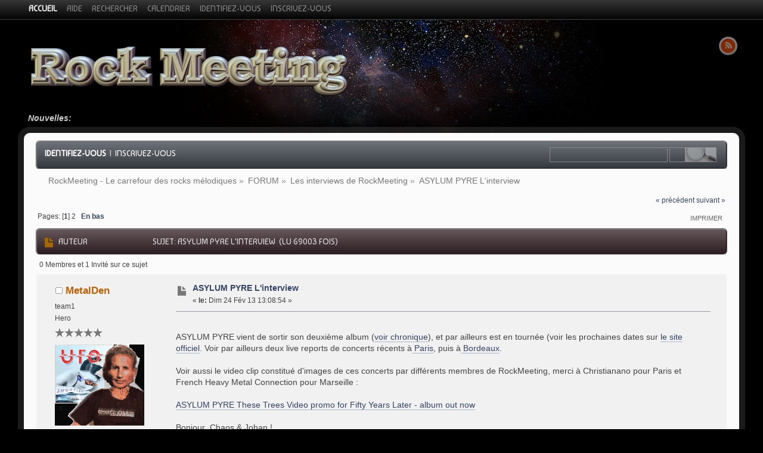

--- FILE ---
content_type: text/html; charset=UTF-8
request_url: https://rockmeeting.com/forum2015/index.php?PHPSESSID=7ab10r92gpduttamepi00gpsu2&topic=5106.msg61465
body_size: 15901
content:
<!DOCTYPE html>
<html>
<head>
	<link href="https://fonts.googleapis.com/css?family=Baumans" rel="stylesheet" type="text/css">
	<link rel="stylesheet" type="text/css" href="https://rockmeeting.com/forum2015/Themes/alphacentauri20rev5/css/index.css?fin20" />
	
	<script type="text/javascript" src="https://rockmeeting.com/forum2015/Themes/default/scripts/script.js?fin20"></script>
	<script type="text/javascript" src="https://rockmeeting.com/forum2015/Themes/alphacentauri20rev5/scripts/theme.js?fin20"></script>
	<script type="text/javascript"><!-- // --><![CDATA[
		var alpha_themeId = "10";
		var smf_theme_url = "https://rockmeeting.com/forum2015/Themes/alphacentauri20rev5";
		var smf_default_theme_url = "https://rockmeeting.com/forum2015/Themes/default";
		var smf_images_url = "https://rockmeeting.com/forum2015/Themes/alphacentauri20rev5/images";
		var smf_scripturl = "https://rockmeeting.com/forum2015/index.php?PHPSESSID=7ab10r92gpduttamepi00gpsu2&amp;";
		var smf_iso_case_folding = false;
		var smf_charset = "UTF-8";
		var ajax_notification_text = "Chargement...";
		var ajax_notification_cancel_text = "Annuler";
	// ]]></script>
	<meta name="viewport" content="width=device-width, initial-scale=1, maximum-scale=1" />
	<link rel="apple-touch-icon" sizes="72x72" href="touch-icon-ipad.png" />
	<link rel="apple-touch-icon" sizes="114x114" href="touch-icon-iphone4.png" />
	<link rel="apple-touch-startup-image" href="startup.png" />
	<meta name="apple-mobile-web-app-capable" content="yes" />
	<meta name="apple-mobile-web-app-status-bar-style" content="black" />	
	<meta http-equiv="Content-Type" content="text/html; charset=UTF-8" />
	<meta name="description" content="ASYLUM PYRE L'interview" />
	<title>ASYLUM PYRE L'interview</title><meta name="robots" content="noindex" /><link rel="canonical" href="https://rockmeeting.com/forum2015/index.php?topic=5106.0" />
	<link rel="help" href="https://rockmeeting.com/forum2015/index.php?PHPSESSID=7ab10r92gpduttamepi00gpsu2&amp;action=help" />
	<link rel="search" href="https://rockmeeting.com/forum2015/index.php?PHPSESSID=7ab10r92gpduttamepi00gpsu2&amp;action=search" />
	<link rel="contents" href="https://rockmeeting.com/forum2015/index.php?PHPSESSID=7ab10r92gpduttamepi00gpsu2&amp;" /><link rel="alternate" type="application/rss+xml" title="RockMeeting - Le carrefour des rocks mélodiques - Flux RSS" href="https://rockmeeting.com/forum2015/index.php?PHPSESSID=7ab10r92gpduttamepi00gpsu2&amp;type=rss;action=.xml" />
	
	<link rel="prev" href="https://rockmeeting.com/forum2015/index.php?PHPSESSID=7ab10r92gpduttamepi00gpsu2&amp;topic=5106.0;prev_next=prev" />
	<link rel="next" href="https://rockmeeting.com/forum2015/index.php?PHPSESSID=7ab10r92gpduttamepi00gpsu2&amp;topic=5106.0;prev_next=next" />
	<link rel="index" href="https://rockmeeting.com/forum2015/index.php?PHPSESSID=7ab10r92gpduttamepi00gpsu2&amp;board=12.0" />
	<script type="text/javascript"><!-- // --><![CDATA[
		var _ohWidth = 480;
		var _ohHeight = 270;
	// ]]></script>
	<script type="text/javascript">!window.jQuery && document.write(unescape('%3Cscript src="//code.jquery.com/jquery-1.9.1.min.js"%3E%3C/script%3E'))</script>
	<script type="text/javascript" src="https://rockmeeting.com/forum2015/Themes/default/scripts/ohyoutube.min.js"></script>
	<link rel="stylesheet" type="text/css" href="https://rockmeeting.com/forum2015/Themes/default/css/oharaEmbed.css" />
</head>
<body>
	<div id="themeframe">
		<div id="topframe">
			<div class="forumwidth">
	<div id="menuHolder">
		<div id="main_menu">
			<ul class="dropmenu" id="menu_nav">
				<li id="button_home" class="first topactive ">
					<a  id="but_home" class="active firstlevel" title="Accueil" href="https://rockmeeting.com/forum2015/index.php?PHPSESSID=7ab10r92gpduttamepi00gpsu2&amp;">
						<span class="last firstlevel">Accueil</span>
					</a>
				</li>
				<li id="button_help" class="first">
					<a  id="but_help" class="firstlevel" title="Aide" href="https://rockmeeting.com/forum2015/index.php?PHPSESSID=7ab10r92gpduttamepi00gpsu2&amp;action=help">
						<span class="firstlevel">Aide</span>
					</a>
				</li>
				<li id="button_search" class="first">
					<a  id="but_search" class="firstlevel" title="Rechercher" href="https://rockmeeting.com/forum2015/index.php?PHPSESSID=7ab10r92gpduttamepi00gpsu2&amp;action=search">
						<span class="firstlevel">Rechercher</span>
					</a>
				</li>
				<li id="button_calendar" class="first">
					<a  id="but_calendar" class="firstlevel" title="Calendrier" href="https://rockmeeting.com/forum2015/index.php?PHPSESSID=7ab10r92gpduttamepi00gpsu2&amp;action=calendar">
						<span class="firstlevel">Calendrier</span>
					</a>
				</li>
				<li id="button_login" class="first">
					<a  id="but_login" class="firstlevel" title="Identifiez-vous" href="https://rockmeeting.com/forum2015/index.php?PHPSESSID=7ab10r92gpduttamepi00gpsu2&amp;action=login">
						<span class="firstlevel">Identifiez-vous</span>
					</a>
				</li>
				<li id="button_register" class="first">
					<a  id="but_register" class="firstlevel" title="Inscrivez-vous" href="https://rockmeeting.com/forum2015/index.php?PHPSESSID=7ab10r92gpduttamepi00gpsu2&amp;action=register">
						<span class="last firstlevel">Inscrivez-vous</span>
					</a>
				</li>
			</ul>
		</div>
	</div>
			</div>
		</div>
		<div id="top_content" class="forumwidth">
			
				<div id="full_titlebox">
					<div id="socialbox" class="floatright">
						<a id="rs" href="https://rockmeeting.com/forum2015/index.php?PHPSESSID=7ab10r92gpduttamepi00gpsu2&amp;action=.xml;type=rss" title="https://rockmeeting.com/forum2015/index.php?PHPSESSID=7ab10r92gpduttamepi00gpsu2&amp;action=.xml;type=rss"> </a>		</div>
					<h1 id="maintitle" class="floatleft">
						<a href="https://rockmeeting.com/forum2015/index.php?PHPSESSID=7ab10r92gpduttamepi00gpsu2&amp;"><img src="https://rockmeeting.com/forum2015/Themes/alphacentauri20rev5/images/theme/logo_light.png" alt="RockMeeting - Le carrefour des rocks mélodiques" /></a>
					</h1>
				</div>
			<p id="full_newsbox"><strong>Nouvelles: </strong></p>
		</div>
		<div id="full_content" class="forumwidth"><div class="titlebg" style="overflow: hidden; ">
					<form id="search_form" action="https://rockmeeting.com/forum2015/index.php?PHPSESSID=7ab10r92gpduttamepi00gpsu2&amp;action=search2" method="post" accept-charset="UTF-8" class="floatright">
						<input type="text" id="search" value="" class="input_text" />
						<input type="submit" id="submit" value=" " class="button_submit" />
						<input type="hidden" id="advanced" value="0" />
						<input type="hidden" id="topic" value="5106" />
					</form>
							<a href="https://rockmeeting.com/forum2015/index.php?PHPSESSID=7ab10r92gpduttamepi00gpsu2&amp;action=login"><strong>Identifiez-vous</strong></a>
							&nbsp;|&nbsp; <a href="https://rockmeeting.com/forum2015/index.php?PHPSESSID=7ab10r92gpduttamepi00gpsu2&amp;action=register">Inscrivez-vous</a>
						</ul>
					</div>
				<div id="full_linktreebox">
	<div class="navigate_section">
		<ul>
			<li>
				<a href="https://rockmeeting.com/forum2015/index.php?PHPSESSID=7ab10r92gpduttamepi00gpsu2&amp;"><span>RockMeeting - Le carrefour des rocks mélodiques</span></a> &#187;
			</li>
			<li>
				<a href="https://rockmeeting.com/forum2015/index.php?PHPSESSID=7ab10r92gpduttamepi00gpsu2&amp;#c1"><span>FORUM</span></a> &#187;
			</li>
			<li>
				<a href="https://rockmeeting.com/forum2015/index.php?PHPSESSID=7ab10r92gpduttamepi00gpsu2&amp;board=12.0"><span>Les interviews de RockMeeting</span></a> &#187;
			</li>
			<li class="last">
				<a href="https://rockmeeting.com/forum2015/index.php?PHPSESSID=7ab10r92gpduttamepi00gpsu2&amp;topic=5106.0"><span>ASYLUM PYRE L'interview</span></a>
			</li>
		</ul>
	</div></div>
			<a id="top"></a>
			<a id="msg60619"></a>
			<div class="pagesection">
				<div class="nextlinks"><a href="https://rockmeeting.com/forum2015/index.php?PHPSESSID=7ab10r92gpduttamepi00gpsu2&amp;topic=5106.0;prev_next=prev#new">&laquo; précédent</a> <a href="https://rockmeeting.com/forum2015/index.php?PHPSESSID=7ab10r92gpduttamepi00gpsu2&amp;topic=5106.0;prev_next=next#new">suivant &raquo;</a></div>
		<div class="buttonlist floatright">
			<ul>
				<li><a class="button_strip_print" href="https://rockmeeting.com/forum2015/index.php?PHPSESSID=7ab10r92gpduttamepi00gpsu2&amp;action=printpage;topic=5106.0" rel="new_win nofollow"><span>Imprimer</span></a></li>
			</ul>
		</div>
				<div class="pagelinks floatleft">Pages: [<strong>1</strong>] <a class="navPages" href="https://rockmeeting.com/forum2015/index.php?PHPSESSID=7ab10r92gpduttamepi00gpsu2&amp;topic=5106.15">2</a>   &nbsp;&nbsp;<a href="#lastPost"><strong>En bas</strong></a></div>
			</div>
			<div id="forumposts">
				<div class="cat_bar">
					<h3 class="catbg">
						<img src="https://rockmeeting.com/forum2015/Themes/alphacentauri20rev5/images/topic/hot_post.gif" align="bottom" alt="" />
						<span id="author">Auteur</span>
						Sujet: ASYLUM PYRE L'interview &nbsp;(Lu 69003 fois)
					</h3>
				</div>
				<p id="whoisviewing" class="smalltext">0 Membres et 1 Invité sur ce sujet
				</p>
				<form action="https://rockmeeting.com/forum2015/index.php?PHPSESSID=7ab10r92gpduttamepi00gpsu2&amp;action=quickmod2;topic=5106.0" method="post" accept-charset="UTF-8" name="quickModForm" id="quickModForm" style="margin: 0;" onsubmit="return oQuickModify.bInEditMode ? oQuickModify.modifySave('d58dedd119d5b29c06a8764b12a60b32', 'f7d73842f8') : false">
				<div class="windowbg">
					<span class="topslice"><span></span></span>
					<div class="post_wrapper">
						<div class="poster">
							<h4>
								<img src="https://rockmeeting.com/forum2015/Themes/alphacentauri20rev5/images/useroff.gif" alt="Hors ligne" />
								<a href="https://rockmeeting.com/forum2015/index.php?PHPSESSID=7ab10r92gpduttamepi00gpsu2&amp;action=profile;u=3" title="Voir le profil de MetalDen">MetalDen</a>
							</h4>
							<ul class="reset smalltext" id="msg_60619_extra_info">
								<li class="membergroup">team1</li>
								<li class="postgroup">Hero</li>
								<li class="stars"><img src="https://rockmeeting.com/forum2015/Themes/alphacentauri20rev5/images/star.gif" alt="*" /><img src="https://rockmeeting.com/forum2015/Themes/alphacentauri20rev5/images/star.gif" alt="*" /><img src="https://rockmeeting.com/forum2015/Themes/alphacentauri20rev5/images/star.gif" alt="*" /><img src="https://rockmeeting.com/forum2015/Themes/alphacentauri20rev5/images/star.gif" alt="*" /><img src="https://rockmeeting.com/forum2015/Themes/alphacentauri20rev5/images/star.gif" alt="*" /></li>
								<li class="avatar">
									<a href="https://rockmeeting.com/forum2015/index.php?PHPSESSID=7ab10r92gpduttamepi00gpsu2&amp;action=profile;u=3">
										<img class="avatar" src="https://rockmeeting.com/forum2015/index.php?PHPSESSID=7ab10r92gpduttamepi00gpsu2&amp;action=dlattach;attach=840;type=avatar" alt="" />
									</a>
								</li>
								<li class="postcount">Messages: 39369</li>
								<li class="profile">
									<ul>
										<li><a href="https://rockmeeting.com/forum2015/index.php?PHPSESSID=7ab10r92gpduttamepi00gpsu2&amp;action=profile;u=3"><img src="https://rockmeeting.com/forum2015/Themes/alphacentauri20rev5/images/icons/profile_sm.gif" alt="Voir le profil" title="Voir le profil" /></a></li>
										<li><a href="http://rockmeeting.com" title="rockmeeting" target="_blank" rel="noopener noreferrer" class="new_win"><img src="https://rockmeeting.com/forum2015/Themes/alphacentauri20rev5/images/www_sm.gif" alt="rockmeeting" /></a></li>
									</ul>
								</li>
							</ul>
						</div>
						<div class="postarea">
							<div class="flow_hidden">
								<div class="keyinfo">
									<div class="messageicon">
										<img src="https://rockmeeting.com/forum2015/Themes/alphacentauri20rev5/images/post/xx.gif" alt="" />
									</div>
									<h5 id="subject_60619">
										<a href="https://rockmeeting.com/forum2015/index.php?PHPSESSID=7ab10r92gpduttamepi00gpsu2&amp;topic=5106.msg60619#msg60619" rel="nofollow">ASYLUM PYRE L'interview</a>
									</h5>
									<div class="smalltext">&#171; <strong> le:</strong> Dim 24 Fév 13 13:08:54 &#187;</div>
									<div id="msg_60619_quick_mod"></div>
								</div>
							</div>
							<div class="post">
								<div class="inner" id="msg_60619"><br />ASYLUM PYRE vient de sortir son deuxième album (<a href="http://rockmeeting.com/index.php/metal-symphonique/cd-reviews/4537-asylum-pyre-fifty-years-later" class="bbc_link" target="_blank" rel="noopener noreferrer">voir chronique</a>), et par ailleurs est en tournée (voir les prochaines dates sur <a href="http://www.asylumpyre.com/shows/" class="bbc_link" target="_blank" rel="noopener noreferrer">le site officiel</a>. Voir par ailleurs deux live reports de concerts récents à<a href="http://rockmeeting.com/index.php/live-report/68-live-report/4581-doro-paris-divan-du-monde-12122012" class="bbc_link" target="_blank" rel="noopener noreferrer"> Paris</a>, puis à<a href="http://rockmeeting.com/index.php/live-report/68-live-report/4819-amethys-asylum-pyre-dunam-bordeaux-metal-night-black-room" class="bbc_link" target="_blank" rel="noopener noreferrer"> Bordeaux</a>.<br /><br />Voir aussi le video clip constitué d&#39;images de ces concerts par différents membres de RockMeeting, merci à Christianano pour Paris et French Heavy Metal Connection pour Marseille :<br /><br /><a href="http://www.youtube.com/watch?v=z_DjQsx6cjU#ws" class="bbc_link" target="_blank" rel="noopener noreferrer">ASYLUM PYRE These Trees Video promo for Fifty Years Later - album out now</a><br /><br />Bonjour &nbsp;Chaos &amp; Johan ! <br /><br />Nous sommes heureux de vous recevoir et impatients d&#39;en apprendre un peu plus sur Asylum Pyre.<br /><br />1) Et déjà d&#39;où vient le nom du groupe, y a t&#39;il une signification particulière ?<br /><br />2) Pouvez vous nous dire quel a été votre parcours musical avant de former Asylum Pyre ?<br /><br />3) Quelles sont vos influences ?<br /><br />4) En quelques mots, quel est l&#39;historique d&#39;AP ?<br /><br />5) Comment définiriez vous la musique d&#39;A.P., quelle étiquette conviendrait le mieux ?<br /><br />6) comment avez vous réussi à convaincre le label Massacre Records de vous signer ? &nbsp; &nbsp;<br /><br />7) Quels sont vos espoirs, compte tenu de la difficulté d&#39;exister sur la scène métal française, &nbsp;reposent ils sur le marché international via justement le label &nbsp;? &nbsp;<br /><br />8) A propos du titre du nouvel opus, 50 ans après quoi ?<br /><br />9) &nbsp;Qui en a composé la musique ? ?<br /><br />10) Qui a composé les textes ? Y a t&#39;il un message dans les textes ? ? &nbsp;<br /><br />11) Comment s&#39;est opéré l&#39;enregistrement, notamment compte tenu de l&#39;éloignement de Chaos, résidant dans le Sud est, le reste du groupe en IDF ? ? &nbsp;<br /><br />12) Quels sont vos morceaux préférés dans l&#39;album ? &nbsp;<br /><br />13) Qui s&#39;est chargé de l&#39;artwork ? &nbsp; <br /><br />14) y a t&#39;il d&#39;ores et déjà des reviews/chroniques à l&#39;international, si oui, les réactions sont elles positives ?<br /><br />15) Comment se déroule la tournée, meilleur et pire souvenir ?<br /><br />16) Avez vous un message particulier pour nos lecteurs ? &nbsp;<br /><br /><br />A noter que ces questions sont destinées à amorcer l&#39;interview, libre à tous les lecteurs d&#39;intervenir et de poser d&#39;autres questions, merci à toutes et à tous !<br /><br /><img src="http://rockmeeting.com/images/stories/pochettes/asylum-pyre-fiftyyearslater.jpg" alt="" width="250" height="250" class="bbc_img resized" /><br /><br />Chaos Heidi :<br /><br /><img src="http://rockmeeting.com/images/stories/pochettes/concerts/2013/metalnightbordeaux/asylumpyre05.JPG" alt="" width="400" height="598" class="bbc_img resized" /><br /><br />Johan :<br /><img src="http://rockmeeting.com/images/stories/pochettes/concerts/2013/metalnightbordeaux/asylumpyre03.JPG" alt="" width="400" height="268" class="bbc_img resized" /></div>
							</div>
						</div>
						<div class="moderatorbar">
							<div class="smalltext modified" id="modified_60619">
								&#171; <em>Modifié: Ven 01 Mar 13 13:47:50 par MetalDen</em> &#187;
							</div>
							<div class="smalltext reportlinks">
								<img src="https://rockmeeting.com/forum2015/Themes/alphacentauri20rev5/images/ip.gif" alt="" />
								IP archivée
							</div>
							<div class="signature" id="msg_60619_signature"><span style="font-size: 12pt;" class="bbc_size"><span style="color: red;" class="bbc_color"><strong><a href="http://rockmeeting.com" class="bbc_link" target="_blank" rel="noopener noreferrer">Revenir sur le portail d’accueil RockMeeting le site</a></strong></span></span> : <span style="font-size: 12pt;" class="bbc_size"><a href="http://rockmeeting.com" class="bbc_link" target="_blank" rel="noopener noreferrer">http://rockmeeting.com</a></span></div>
						</div>
					</div>
					<span class="botslice"><span></span></span>
				</div>
				<hr class="post_separator" />
				<a id="msg60690"></a>
				<div class="windowbg2">
					<span class="topslice"><span></span></span>
					<div class="post_wrapper">
						<div class="poster">
							<h4>
								<img src="https://rockmeeting.com/forum2015/Themes/alphacentauri20rev5/images/useroff.gif" alt="Hors ligne" />
								<a href="https://rockmeeting.com/forum2015/index.php?PHPSESSID=7ab10r92gpduttamepi00gpsu2&amp;action=profile;u=20365" title="Voir le profil de Johann">Johann</a>
							</h4>
							<ul class="reset smalltext" id="msg_60690_extra_info">
								<li class="postgroup">Newbie</li>
								<li class="stars"><img src="https://rockmeeting.com/forum2015/Themes/alphacentauri20rev5/images/star.gif" alt="*" /></li>
								<li class="avatar">
									<a href="https://rockmeeting.com/forum2015/index.php?PHPSESSID=7ab10r92gpduttamepi00gpsu2&amp;action=profile;u=20365">
										<img class="avatar" src="https://rockmeeting.com/forum2015/index.php?PHPSESSID=7ab10r92gpduttamepi00gpsu2&amp;action=dlattach;attach=789;type=avatar" alt="" />
									</a>
								</li>
								<li class="postcount">Messages: 5</li>
								<li class="profile">
									<ul>
										<li><a href="https://rockmeeting.com/forum2015/index.php?PHPSESSID=7ab10r92gpduttamepi00gpsu2&amp;action=profile;u=20365"><img src="https://rockmeeting.com/forum2015/Themes/alphacentauri20rev5/images/icons/profile_sm.gif" alt="Voir le profil" title="Voir le profil" /></a></li>
									</ul>
								</li>
							</ul>
						</div>
						<div class="postarea">
							<div class="flow_hidden">
								<div class="keyinfo">
									<div class="messageicon">
										<img src="https://rockmeeting.com/forum2015/Themes/alphacentauri20rev5/images/post/xx.gif" alt="" />
									</div>
									<h5 id="subject_60690">
										<a href="https://rockmeeting.com/forum2015/index.php?PHPSESSID=7ab10r92gpduttamepi00gpsu2&amp;topic=5106.msg60690#msg60690" rel="nofollow">Re : ASYLUM PYRE L'interview</a>
									</h5>
									<div class="smalltext">&#171; <strong>Réponse #1 le:</strong> Mar 26 Fév 13 14:26:55 &#187;</div>
									<div id="msg_60690_quick_mod"></div>
								</div>
							</div>
							<div class="post">
								<div class="inner" id="msg_60690">Hello à tous !!<br />Et merci de nous donner l&#039;opportunité de nous exprimer sur Rockmeeting !!<br /><br />Je suis Johann (guitare/chant) et membre d&#039;origine du groupe. Je m&#039;occupe des textes et d&#039;une bonne partie des musiques !<br /><br />Alors, passons à l&#039;interview :<br /><br />1) D&#039;où vient le nom du groupe, y a t&#039;il une signification particulière ?<br /><br />En fait, nous cherchions un nom de groupe depuis quelques temps et nous ne trouvions rien qui plaise à tout le monde ou bien qui ne soit pas déjà utilisé par d&#039;autres groupes obscures... <img src="https://rockmeeting.com/forum2015/Smileys/cross/wink.gif" alt=";&#41;" title="Wink" class="smiley" /><br />Et puis à force de brainstormer, quelqu&#039;un est arrivé avec &quot;Asylum-pire&quot;, un vague jeu de mot avec &quot;Empire&quot;.<br />Je n&#039;aimais pas trop mais j&#039;ai ensuite cherché et trouvé le mot &quot;Pyre&quot;. Et l&#039;image du &quot;bûcher de l&#039;asile&quot; a tout de suite fait germer des idées de textes et de concepts. A savoir, que ce bûcher est celui sur lequel on brûle les fous mais aussi ceux que l&#039;on croit &quot;fous&quot; car ils sont tout simplement différents...<br />Ensuite c&#039;est devenu le bûcher sur lequel nous tentons de brûler les clichés, les généralisations et les barrières...<br />Comme par exemple les clichés autour du metal en France...<br />On me demande encore souvent s&#039;il y a un jeu de mot avec Empire. J&#039;ai l&#039;habitude de répondre non, car aujourd&#039;hui ce n&#039;est pas le cas, mais à l&#039;origine, peut-être finalement !<br /><br />2) Pouvez vous nous dire quel a été votre parcours musical avant de former Asylum Pyre ?<br />Pour moi, ça va être très simple... le néant !<br />J&#039;avais une guitare chez moi mais j&#039;ai vraiment commencé la musique en créant Asylum Pyre. C&#039;est mon seul et unique groupe même si j&#039;ai d&#039;autres projets !<br /><br />Je laisse Heidi répondre pour sa part !<br /><br /></div>
							</div>
						</div>
						<div class="moderatorbar">
							<div class="smalltext modified" id="modified_60690">
							</div>
							<div class="smalltext reportlinks">
								<img src="https://rockmeeting.com/forum2015/Themes/alphacentauri20rev5/images/ip.gif" alt="" />
								IP archivée
							</div>
						</div>
					</div>
					<span class="botslice"><span></span></span>
				</div>
				<hr class="post_separator" />
				<a id="msg60691"></a>
				<div class="windowbg">
					<span class="topslice"><span></span></span>
					<div class="post_wrapper">
						<div class="poster">
							<h4>
								<img src="https://rockmeeting.com/forum2015/Themes/alphacentauri20rev5/images/useroff.gif" alt="Hors ligne" />
								<a href="https://rockmeeting.com/forum2015/index.php?PHPSESSID=7ab10r92gpduttamepi00gpsu2&amp;action=profile;u=20207" title="Voir le profil de Chaos Heidi">Chaos Heidi</a>
							</h4>
							<ul class="reset smalltext" id="msg_60691_extra_info">
								<li class="postgroup">Newbie</li>
								<li class="stars"><img src="https://rockmeeting.com/forum2015/Themes/alphacentauri20rev5/images/star.gif" alt="*" /></li>
								<li class="avatar">
									<a href="https://rockmeeting.com/forum2015/index.php?PHPSESSID=7ab10r92gpduttamepi00gpsu2&amp;action=profile;u=20207">
										<img class="avatar" src="https://rockmeeting.com/forum2015/index.php?PHPSESSID=7ab10r92gpduttamepi00gpsu2&amp;action=dlattach;attach=784;type=avatar" alt="" />
									</a>
								</li>
								<li class="postcount">Messages: 4</li>
								<li class="profile">
									<ul>
										<li><a href="https://rockmeeting.com/forum2015/index.php?PHPSESSID=7ab10r92gpduttamepi00gpsu2&amp;action=profile;u=20207"><img src="https://rockmeeting.com/forum2015/Themes/alphacentauri20rev5/images/icons/profile_sm.gif" alt="Voir le profil" title="Voir le profil" /></a></li>
										<li><a href="http://www.asylumpyre.com" title="Site Officiel ASYLUM PYRE" target="_blank" rel="noopener noreferrer" class="new_win"><img src="https://rockmeeting.com/forum2015/Themes/alphacentauri20rev5/images/www_sm.gif" alt="Site Officiel ASYLUM PYRE" /></a></li>
									</ul>
								</li>
							</ul>
						</div>
						<div class="postarea">
							<div class="flow_hidden">
								<div class="keyinfo">
									<div class="messageicon">
										<img src="https://rockmeeting.com/forum2015/Themes/alphacentauri20rev5/images/post/xx.gif" alt="" />
									</div>
									<h5 id="subject_60691">
										<a href="https://rockmeeting.com/forum2015/index.php?PHPSESSID=7ab10r92gpduttamepi00gpsu2&amp;topic=5106.msg60691#msg60691" rel="nofollow">Re : ASYLUM PYRE L'interview</a>
									</h5>
									<div class="smalltext">&#171; <strong>Réponse #2 le:</strong> Mar 26 Fév 13 14:50:35 &#187;</div>
									<div id="msg_60691_quick_mod"></div>
								</div>
							</div>
							<div class="post">
								<div class="inner" id="msg_60691">Hello!<br /><br />Bonjour à tous, je suis donc Chaos Heidi, la chanteuse d&#039;Asylum Pyre et même si on ne me le demande pas, je vais quand même donner une petite explication sur mon pseudo car je vois parfois des gens m’appeler &quot;Chaos&quot; comme si il s&#039;agissait d&#039;un prénom^^<br />J&#039;ai choisi ce pseudo pour le jeu de mots avec &quot;Chaos A.D&quot; qui est un excellent album de Sepultura! Et au final la juxtaposition/opposition entre &quot;Heidi&quot;, qui sonne un peu gentille petite fille des montagnes et &quot;Chaos&quot;, un peu plus inquiétant et sombre m&#039;amuse assez et me correspond assez bien!!<br /><br />Ensuite en ce qui concerne mon parcours musical j&#039;ai pas mal cherché mon chemin avant de trouver enfin Asylum Pyre... Musicalement parlant j&#039;ai appris la musique (solfège, piano, chant choral) assez tôt dès 7,8 ans au Conservatoire. Je me suis mise plus sérieusement au chant une fois adulte et c&#039;est progressivement devenu mon &quot;instrument&quot; principal et une passion très forte puisque j&#039;ai aujourd&#039;hui fini par en faire mon métier&nbsp; <img src="https://rockmeeting.com/forum2015/Smileys/cross/wink.gif" alt=";&#41;" title="Wink" class="smiley" /><br /><br />mon premier groupe a été avec une bonne partie des personnes qui forment aujourd&#039;hui WHISPERING TALES, à Marseille&nbsp; <img src="https://rockmeeting.com/forum2015/Smileys/cross/wink.gif" alt=";&#41;" title="Wink" class="smiley" /> j&#039;ai enregistré un duo avec leur nouvelle chanteuse sur leur 1er album.<br />j&#039;ai participé à quelques projets, fait un guest notamment sur l&#039;album de BLOWBACK Open Project<br />j&#039;ai fait une petite balade de 6 mois du côté de Nancy en 2010/2011 également sur un projet qui n&#039;a pas abouti.... <br />Parallèlement j&#039;affinais mon travail vocal progressivement. <br />J&#039;ai assez longtemps cherché le projet qui me correspondrait le mieux et avec des objectifs communs et c&#039;est en ASYLUM PYRE que j&#039;ai finalement trouvé ... euh, asile??&nbsp; <img src="https://rockmeeting.com/forum2015/Smileys/cross/smile.gif" alt="&#58;smile&#58;" title="&#58;smile&#58;" class="smiley" /><br /><br /></div>
							</div>
						</div>
						<div class="moderatorbar">
							<div class="smalltext modified" id="modified_60691">
							</div>
							<div class="smalltext reportlinks">
								<img src="https://rockmeeting.com/forum2015/Themes/alphacentauri20rev5/images/ip.gif" alt="" />
								IP archivée
							</div>
							<div class="signature" id="msg_60691_signature">chanteuse d&#39;ASYLUM PYRE - <a href="http://www.asylumpyre.com" class="bbc_link" target="_blank" rel="noopener noreferrer">http://www.asylumpyre.com</a></div>
						</div>
					</div>
					<span class="botslice"><span></span></span>
				</div>
				<hr class="post_separator" />
				<a id="msg60755"></a>
				<div class="windowbg2">
					<span class="topslice"><span></span></span>
					<div class="post_wrapper">
						<div class="poster">
							<h4>
								<img src="https://rockmeeting.com/forum2015/Themes/alphacentauri20rev5/images/useroff.gif" alt="Hors ligne" />
								<a href="https://rockmeeting.com/forum2015/index.php?PHPSESSID=7ab10r92gpduttamepi00gpsu2&amp;action=profile;u=3" title="Voir le profil de MetalDen">MetalDen</a>
							</h4>
							<ul class="reset smalltext" id="msg_60755_extra_info">
								<li class="membergroup">team1</li>
								<li class="postgroup">Hero</li>
								<li class="stars"><img src="https://rockmeeting.com/forum2015/Themes/alphacentauri20rev5/images/star.gif" alt="*" /><img src="https://rockmeeting.com/forum2015/Themes/alphacentauri20rev5/images/star.gif" alt="*" /><img src="https://rockmeeting.com/forum2015/Themes/alphacentauri20rev5/images/star.gif" alt="*" /><img src="https://rockmeeting.com/forum2015/Themes/alphacentauri20rev5/images/star.gif" alt="*" /><img src="https://rockmeeting.com/forum2015/Themes/alphacentauri20rev5/images/star.gif" alt="*" /></li>
								<li class="avatar">
									<a href="https://rockmeeting.com/forum2015/index.php?PHPSESSID=7ab10r92gpduttamepi00gpsu2&amp;action=profile;u=3">
										<img class="avatar" src="https://rockmeeting.com/forum2015/index.php?PHPSESSID=7ab10r92gpduttamepi00gpsu2&amp;action=dlattach;attach=840;type=avatar" alt="" />
									</a>
								</li>
								<li class="postcount">Messages: 39369</li>
								<li class="profile">
									<ul>
										<li><a href="https://rockmeeting.com/forum2015/index.php?PHPSESSID=7ab10r92gpduttamepi00gpsu2&amp;action=profile;u=3"><img src="https://rockmeeting.com/forum2015/Themes/alphacentauri20rev5/images/icons/profile_sm.gif" alt="Voir le profil" title="Voir le profil" /></a></li>
										<li><a href="http://rockmeeting.com" title="rockmeeting" target="_blank" rel="noopener noreferrer" class="new_win"><img src="https://rockmeeting.com/forum2015/Themes/alphacentauri20rev5/images/www_sm.gif" alt="rockmeeting" /></a></li>
									</ul>
								</li>
							</ul>
						</div>
						<div class="postarea">
							<div class="flow_hidden">
								<div class="keyinfo">
									<div class="messageicon">
										<img src="https://rockmeeting.com/forum2015/Themes/alphacentauri20rev5/images/post/xx.gif" alt="" />
									</div>
									<h5 id="subject_60755">
										<a href="https://rockmeeting.com/forum2015/index.php?PHPSESSID=7ab10r92gpduttamepi00gpsu2&amp;topic=5106.msg60755#msg60755" rel="nofollow"> ASYLUM PYRE L'interview</a>
									</h5>
									<div class="smalltext">&#171; <strong>Réponse #3 le:</strong> Mer 27 Fév 13 13:16:59 &#187;</div>
									<div id="msg_60755_quick_mod"></div>
								</div>
							</div>
							<div class="post">
								<div class="inner" id="msg_60755"><div class="quoteheader"><div class="topslice_quote"><a href="https://rockmeeting.com/forum2015/index.php?PHPSESSID=7ab10r92gpduttamepi00gpsu2&amp;topic=5106.msg60691#msg60691">Citation de: Chaos Heidi le Mar 26 Fév 13 14:50:35</a></div></div><blockquote class="bbc_standard_quote">Hello!<br />même si on ne me le demande pas, je vais quand même donner une petite explication sur mon pseudo car je vois parfois des gens m’appeler &quot;Chaos&quot; comme si il s&#039;agissait d&#039;un prénom^^<br />J&#039;ai choisi ce pseudo pour le jeu de mots avec &quot;Chaos A.D&quot; qui est un excellent album de Sepultura! Et au final la juxtaposition/opposition entre &quot;Heidi&quot;, qui sonne un peu gentille petite fille des montagnes et &quot;Chaos&quot;, un peu plus inquiétant et sombre m&#039;amuse assez et me correspond assez bien!!<br /><br /></blockquote><div class="quotefooter"><div class="botslice_quote"></div></div><br />yees, donc en fait suivant l&#039;humeur, on peut t&#039;appeler soit Chaos, doit Heidi !&nbsp; &nbsp;<img src="https://rockmeeting.com/forum2015/Smileys/cross/laugh.gif" alt="&#58;laugh&#58;" title="laugh" class="smiley" />&nbsp; En tout cas tu as trouvé un chouette &quot;asile&quot; !&nbsp; &nbsp;<img src="https://rockmeeting.com/forum2015/Smileys/cross/beer.gif" alt="&#58;beer&#58;" title="Beer" class="smiley" /></div>
							</div>
						</div>
						<div class="moderatorbar">
							<div class="smalltext modified" id="modified_60755">
							</div>
							<div class="smalltext reportlinks">
								<img src="https://rockmeeting.com/forum2015/Themes/alphacentauri20rev5/images/ip.gif" alt="" />
								IP archivée
							</div>
							<div class="signature" id="msg_60755_signature"><span style="font-size: 12pt;" class="bbc_size"><span style="color: red;" class="bbc_color"><strong><a href="http://rockmeeting.com" class="bbc_link" target="_blank" rel="noopener noreferrer">Revenir sur le portail d’accueil RockMeeting le site</a></strong></span></span> : <span style="font-size: 12pt;" class="bbc_size"><a href="http://rockmeeting.com" class="bbc_link" target="_blank" rel="noopener noreferrer">http://rockmeeting.com</a></span></div>
						</div>
					</div>
					<span class="botslice"><span></span></span>
				</div>
				<hr class="post_separator" />
				<a id="msg60775"></a>
				<div class="windowbg">
					<span class="topslice"><span></span></span>
					<div class="post_wrapper">
						<div class="poster">
							<h4>
								<img src="https://rockmeeting.com/forum2015/Themes/alphacentauri20rev5/images/useroff.gif" alt="Hors ligne" />
								<a href="https://rockmeeting.com/forum2015/index.php?PHPSESSID=7ab10r92gpduttamepi00gpsu2&amp;action=profile;u=7601" title="Voir le profil de wolff stephane">wolff stephane</a>
							</h4>
							<ul class="reset smalltext" id="msg_60775_extra_info">
								<li class="postgroup">Hero</li>
								<li class="stars"><img src="https://rockmeeting.com/forum2015/Themes/alphacentauri20rev5/images/star.gif" alt="*" /><img src="https://rockmeeting.com/forum2015/Themes/alphacentauri20rev5/images/star.gif" alt="*" /><img src="https://rockmeeting.com/forum2015/Themes/alphacentauri20rev5/images/star.gif" alt="*" /><img src="https://rockmeeting.com/forum2015/Themes/alphacentauri20rev5/images/star.gif" alt="*" /><img src="https://rockmeeting.com/forum2015/Themes/alphacentauri20rev5/images/star.gif" alt="*" /></li>
								<li class="avatar">
									<a href="https://rockmeeting.com/forum2015/index.php?PHPSESSID=7ab10r92gpduttamepi00gpsu2&amp;action=profile;u=7601">
										<img class="avatar" src="https://rockmeeting.com/forum2015/avatars/Gothic1.1/cryptkeeperanime.gif" alt="" />
									</a>
								</li>
								<li class="postcount">Messages: 3739</li>
								<li class="profile">
									<ul>
										<li><a href="https://rockmeeting.com/forum2015/index.php?PHPSESSID=7ab10r92gpduttamepi00gpsu2&amp;action=profile;u=7601"><img src="https://rockmeeting.com/forum2015/Themes/alphacentauri20rev5/images/icons/profile_sm.gif" alt="Voir le profil" title="Voir le profil" /></a></li>
									</ul>
								</li>
							</ul>
						</div>
						<div class="postarea">
							<div class="flow_hidden">
								<div class="keyinfo">
									<div class="messageicon">
										<img src="https://rockmeeting.com/forum2015/Themes/alphacentauri20rev5/images/post/xx.gif" alt="" />
									</div>
									<h5 id="subject_60775">
										<a href="https://rockmeeting.com/forum2015/index.php?PHPSESSID=7ab10r92gpduttamepi00gpsu2&amp;topic=5106.msg60775#msg60775" rel="nofollow">Re : ASYLUM PYRE L'interview</a>
									</h5>
									<div class="smalltext">&#171; <strong>Réponse #4 le:</strong> Mer 27 Fév 13 19:20:11 &#187;</div>
									<div id="msg_60775_quick_mod"></div>
								</div>
							</div>
							<div class="post">
								<div class="inner" id="msg_60775">hello heidi!!!<br />est ce que tu chante aussi sur le premier album du groupe <img src="https://rockmeeting.com/forum2015/Smileys/cross/question.gif" alt="&#58;question&#58;" title="&#58;question&#58;" class="smiley" /></div>
							</div>
						</div>
						<div class="moderatorbar">
							<div class="smalltext modified" id="modified_60775">
							</div>
							<div class="smalltext reportlinks">
								<img src="https://rockmeeting.com/forum2015/Themes/alphacentauri20rev5/images/ip.gif" alt="" />
								IP archivée
							</div>
						</div>
					</div>
					<span class="botslice"><span></span></span>
				</div>
				<hr class="post_separator" />
				<a id="msg60788"></a>
				<div class="windowbg2">
					<span class="topslice"><span></span></span>
					<div class="post_wrapper">
						<div class="poster">
							<h4>
								<img src="https://rockmeeting.com/forum2015/Themes/alphacentauri20rev5/images/useroff.gif" alt="Hors ligne" />
								<a href="https://rockmeeting.com/forum2015/index.php?PHPSESSID=7ab10r92gpduttamepi00gpsu2&amp;action=profile;u=20207" title="Voir le profil de Chaos Heidi">Chaos Heidi</a>
							</h4>
							<ul class="reset smalltext" id="msg_60788_extra_info">
								<li class="postgroup">Newbie</li>
								<li class="stars"><img src="https://rockmeeting.com/forum2015/Themes/alphacentauri20rev5/images/star.gif" alt="*" /></li>
								<li class="avatar">
									<a href="https://rockmeeting.com/forum2015/index.php?PHPSESSID=7ab10r92gpduttamepi00gpsu2&amp;action=profile;u=20207">
										<img class="avatar" src="https://rockmeeting.com/forum2015/index.php?PHPSESSID=7ab10r92gpduttamepi00gpsu2&amp;action=dlattach;attach=784;type=avatar" alt="" />
									</a>
								</li>
								<li class="postcount">Messages: 4</li>
								<li class="profile">
									<ul>
										<li><a href="https://rockmeeting.com/forum2015/index.php?PHPSESSID=7ab10r92gpduttamepi00gpsu2&amp;action=profile;u=20207"><img src="https://rockmeeting.com/forum2015/Themes/alphacentauri20rev5/images/icons/profile_sm.gif" alt="Voir le profil" title="Voir le profil" /></a></li>
										<li><a href="http://www.asylumpyre.com" title="Site Officiel ASYLUM PYRE" target="_blank" rel="noopener noreferrer" class="new_win"><img src="https://rockmeeting.com/forum2015/Themes/alphacentauri20rev5/images/www_sm.gif" alt="Site Officiel ASYLUM PYRE" /></a></li>
									</ul>
								</li>
							</ul>
						</div>
						<div class="postarea">
							<div class="flow_hidden">
								<div class="keyinfo">
									<div class="messageicon">
										<img src="https://rockmeeting.com/forum2015/Themes/alphacentauri20rev5/images/post/xx.gif" alt="" />
									</div>
									<h5 id="subject_60788">
										<a href="https://rockmeeting.com/forum2015/index.php?PHPSESSID=7ab10r92gpduttamepi00gpsu2&amp;topic=5106.msg60788#msg60788" rel="nofollow">Re : ASYLUM PYRE L'interview</a>
									</h5>
									<div class="smalltext">&#171; <strong>Réponse #5 le:</strong> Mer 27 Fév 13 20:17:16 &#187;</div>
									<div id="msg_60788_quick_mod"></div>
								</div>
							</div>
							<div class="post">
								<div class="inner" id="msg_60788">Non Stéphane, J&#039;ai rejoint le groupe en juin 2011 et c&#039;est leur précédente chanteuse Carole Alcantara qui a chanté sur &quot;Natural Instinct?&quot; sorti en 2009!&nbsp; <img src="https://rockmeeting.com/forum2015/Smileys/cross/wink.gif" alt=";&#41;" title="Wink" class="smiley" /></div>
							</div>
						</div>
						<div class="moderatorbar">
							<div class="smalltext modified" id="modified_60788">
							</div>
							<div class="smalltext reportlinks">
								<img src="https://rockmeeting.com/forum2015/Themes/alphacentauri20rev5/images/ip.gif" alt="" />
								IP archivée
							</div>
							<div class="signature" id="msg_60788_signature">chanteuse d&#39;ASYLUM PYRE - <a href="http://www.asylumpyre.com" class="bbc_link" target="_blank" rel="noopener noreferrer">http://www.asylumpyre.com</a></div>
						</div>
					</div>
					<span class="botslice"><span></span></span>
				</div>
				<hr class="post_separator" />
				<a id="msg60799"></a>
				<div class="windowbg">
					<span class="topslice"><span></span></span>
					<div class="post_wrapper">
						<div class="poster">
							<h4>
								<img src="https://rockmeeting.com/forum2015/Themes/alphacentauri20rev5/images/useroff.gif" alt="Hors ligne" />
								<a href="https://rockmeeting.com/forum2015/index.php?PHPSESSID=7ab10r92gpduttamepi00gpsu2&amp;action=profile;u=7601" title="Voir le profil de wolff stephane">wolff stephane</a>
							</h4>
							<ul class="reset smalltext" id="msg_60799_extra_info">
								<li class="postgroup">Hero</li>
								<li class="stars"><img src="https://rockmeeting.com/forum2015/Themes/alphacentauri20rev5/images/star.gif" alt="*" /><img src="https://rockmeeting.com/forum2015/Themes/alphacentauri20rev5/images/star.gif" alt="*" /><img src="https://rockmeeting.com/forum2015/Themes/alphacentauri20rev5/images/star.gif" alt="*" /><img src="https://rockmeeting.com/forum2015/Themes/alphacentauri20rev5/images/star.gif" alt="*" /><img src="https://rockmeeting.com/forum2015/Themes/alphacentauri20rev5/images/star.gif" alt="*" /></li>
								<li class="avatar">
									<a href="https://rockmeeting.com/forum2015/index.php?PHPSESSID=7ab10r92gpduttamepi00gpsu2&amp;action=profile;u=7601">
										<img class="avatar" src="https://rockmeeting.com/forum2015/avatars/Gothic1.1/cryptkeeperanime.gif" alt="" />
									</a>
								</li>
								<li class="postcount">Messages: 3739</li>
								<li class="profile">
									<ul>
										<li><a href="https://rockmeeting.com/forum2015/index.php?PHPSESSID=7ab10r92gpduttamepi00gpsu2&amp;action=profile;u=7601"><img src="https://rockmeeting.com/forum2015/Themes/alphacentauri20rev5/images/icons/profile_sm.gif" alt="Voir le profil" title="Voir le profil" /></a></li>
									</ul>
								</li>
							</ul>
						</div>
						<div class="postarea">
							<div class="flow_hidden">
								<div class="keyinfo">
									<div class="messageicon">
										<img src="https://rockmeeting.com/forum2015/Themes/alphacentauri20rev5/images/post/xx.gif" alt="" />
									</div>
									<h5 id="subject_60799">
										<a href="https://rockmeeting.com/forum2015/index.php?PHPSESSID=7ab10r92gpduttamepi00gpsu2&amp;topic=5106.msg60799#msg60799" rel="nofollow">Re : ASYLUM PYRE L'interview</a>
									</h5>
									<div class="smalltext">&#171; <strong>Réponse #6 le:</strong> Mer 27 Fév 13 20:36:20 &#187;</div>
									<div id="msg_60799_quick_mod"></div>
								</div>
							</div>
							<div class="post">
								<div class="inner" id="msg_60799">je te remercis heidi!!<br />j&#039;ai découvert le groupe avec votre deuxième album,et meme si au départ j&#039;ai eu beaucoup de mal à rentrer dans votre musique<br />j&#039;accroche de plus en plus,très bel album<br />&nbsp;<img src="https://rockmeeting.com/forum2015/Smileys/cross/love.gif" alt="&#58;love&#58;" title="love" class="smiley" /> <img src="https://rockmeeting.com/forum2015/Smileys/cross/love.gif" alt="&#58;love&#58;" title="love" class="smiley" /></div>
							</div>
						</div>
						<div class="moderatorbar">
							<div class="smalltext modified" id="modified_60799">
							</div>
							<div class="smalltext reportlinks">
								<img src="https://rockmeeting.com/forum2015/Themes/alphacentauri20rev5/images/ip.gif" alt="" />
								IP archivée
							</div>
						</div>
					</div>
					<span class="botslice"><span></span></span>
				</div>
				<hr class="post_separator" />
				<a id="msg60820"></a>
				<div class="windowbg2">
					<span class="topslice"><span></span></span>
					<div class="post_wrapper">
						<div class="poster">
							<h4>
								<img src="https://rockmeeting.com/forum2015/Themes/alphacentauri20rev5/images/useroff.gif" alt="Hors ligne" />
								<a href="https://rockmeeting.com/forum2015/index.php?PHPSESSID=7ab10r92gpduttamepi00gpsu2&amp;action=profile;u=77" title="Voir le profil de Maënora">Maënora</a>
							</h4>
							<ul class="reset smalltext" id="msg_60820_extra_info">
								<li class="membergroup">Chroniqueur</li>
								<li class="postgroup">Toujours prêt</li>
								<li class="stars"><img src="https://rockmeeting.com/forum2015/Themes/alphacentauri20rev5/images/stargmod.gif" alt="*" /><img src="https://rockmeeting.com/forum2015/Themes/alphacentauri20rev5/images/stargmod.gif" alt="*" /><img src="https://rockmeeting.com/forum2015/Themes/alphacentauri20rev5/images/stargmod.gif" alt="*" /></li>
								<li class="avatar">
									<a href="https://rockmeeting.com/forum2015/index.php?PHPSESSID=7ab10r92gpduttamepi00gpsu2&amp;action=profile;u=77">
										<img class="avatar" src="https://rockmeeting.com/forum2015/index.php?PHPSESSID=7ab10r92gpduttamepi00gpsu2&amp;action=dlattach;attach=91;type=avatar" alt="" />
									</a>
								</li>
								<li class="postcount">Messages: 733</li>
								<li class="profile">
									<ul>
										<li><a href="https://rockmeeting.com/forum2015/index.php?PHPSESSID=7ab10r92gpduttamepi00gpsu2&amp;action=profile;u=77"><img src="https://rockmeeting.com/forum2015/Themes/alphacentauri20rev5/images/icons/profile_sm.gif" alt="Voir le profil" title="Voir le profil" /></a></li>
									</ul>
								</li>
							</ul>
						</div>
						<div class="postarea">
							<div class="flow_hidden">
								<div class="keyinfo">
									<div class="messageicon">
										<img src="https://rockmeeting.com/forum2015/Themes/alphacentauri20rev5/images/post/xx.gif" alt="" />
									</div>
									<h5 id="subject_60820">
										<a href="https://rockmeeting.com/forum2015/index.php?PHPSESSID=7ab10r92gpduttamepi00gpsu2&amp;topic=5106.msg60820#msg60820" rel="nofollow">Re : ASYLUM PYRE L'interview</a>
									</h5>
									<div class="smalltext">&#171; <strong>Réponse #7 le:</strong> Jeu 28 Fév 13 10:20:26 &#187;</div>
									<div id="msg_60820_quick_mod"></div>
								</div>
							</div>
							<div class="post">
								<div class="inner" id="msg_60820"><span style="color: navy;" class="bbc_color"><br />Hello Chaos Heidi &amp; Johann, <br />Merci de vous prêter à ce jeu de l&#039;interview R.M.<br /></span><marquee><span style="font-family: Verdana;" class="bbc_font"><strong>Bienvenue ici !</strong></span></marquee><br />On s&#039;est rencontré ds une petite salle un dimanche soir et je n&#039;ai pas &quot;Live Reporté&quot;.<br />Ce sera pour une autre fois ;-) <br />Cela me prend<strong> énormément</strong> de temps &amp; la raison 1ère : <br />Je suis soit spectateur (plutôt reposant) ou invité et plus en mission&nbsp; <img src="https://rockmeeting.com/forum2015/Smileys/cross/wink.gif" alt=";&#41;" title="Wink" class="smiley" /><br /><br />Enfin, il me tarde de voir les réponses&nbsp; tomber.<br />Je vous félicite pour l&#039;engouement que vous entrainer dans votre sillon ! <br /><br />Heidi, sait tout le bien que je pense de sa voix et ce comment elle l&#039;utilise ... C&#039;est un vrai plus d&#039;avoir son identité vocale ...<br />Alors bonne route !<br />On se reverra sans pb.<br />&nbsp; &nbsp;[/color]</div>
							</div>
						</div>
						<div class="moderatorbar">
							<div class="smalltext modified" id="modified_60820">
							</div>
							<div class="smalltext reportlinks">
								<img src="https://rockmeeting.com/forum2015/Themes/alphacentauri20rev5/images/ip.gif" alt="" />
								IP archivée
							</div>
							<div class="signature" id="msg_60820_signature">La musique est la langue des émotions.</div>
						</div>
					</div>
					<span class="botslice"><span></span></span>
				</div>
				<hr class="post_separator" />
				<a id="msg60910"></a>
				<div class="windowbg">
					<span class="topslice"><span></span></span>
					<div class="post_wrapper">
						<div class="poster">
							<h4>
								<img src="https://rockmeeting.com/forum2015/Themes/alphacentauri20rev5/images/useroff.gif" alt="Hors ligne" />
								<a href="https://rockmeeting.com/forum2015/index.php?PHPSESSID=7ab10r92gpduttamepi00gpsu2&amp;action=profile;u=396" title="Voir le profil de chris95">chris95</a>
							</h4>
							<ul class="reset smalltext" id="msg_60910_extra_info">
								<li class="postgroup">Super Membre</li>
								<li class="stars"><img src="https://rockmeeting.com/forum2015/Themes/alphacentauri20rev5/images/star.gif" alt="*" /><img src="https://rockmeeting.com/forum2015/Themes/alphacentauri20rev5/images/star.gif" alt="*" /><img src="https://rockmeeting.com/forum2015/Themes/alphacentauri20rev5/images/star.gif" alt="*" /></li>
								<li class="avatar">
									<a href="https://rockmeeting.com/forum2015/index.php?PHPSESSID=7ab10r92gpduttamepi00gpsu2&amp;action=profile;u=396">
										<img class="avatar" src="https://rockmeeting.com/forum2015/index.php?PHPSESSID=7ab10r92gpduttamepi00gpsu2&amp;action=dlattach;attach=843;type=avatar" alt="" />
									</a>
								</li>
								<li class="postcount">Messages: 306</li>
								<li class="profile">
									<ul>
										<li><a href="https://rockmeeting.com/forum2015/index.php?PHPSESSID=7ab10r92gpduttamepi00gpsu2&amp;action=profile;u=396"><img src="https://rockmeeting.com/forum2015/Themes/alphacentauri20rev5/images/icons/profile_sm.gif" alt="Voir le profil" title="Voir le profil" /></a></li>
									</ul>
								</li>
							</ul>
						</div>
						<div class="postarea">
							<div class="flow_hidden">
								<div class="keyinfo">
									<div class="messageicon">
										<img src="https://rockmeeting.com/forum2015/Themes/alphacentauri20rev5/images/post/xx.gif" alt="" />
									</div>
									<h5 id="subject_60910">
										<a href="https://rockmeeting.com/forum2015/index.php?PHPSESSID=7ab10r92gpduttamepi00gpsu2&amp;topic=5106.msg60910#msg60910" rel="nofollow">Re : ASYLUM PYRE L'interview</a>
									</h5>
									<div class="smalltext">&#171; <strong>Réponse #8 le:</strong> Sam 02 Mar 13 02:53:07 &#187;</div>
									<div id="msg_60910_quick_mod"></div>
								</div>
							</div>
							<div class="post">
								<div class="inner" id="msg_60910">Bonjour Asylum Pyre!<br />J&#039;aimerais connaitre votre ressenti sur l&#039;expérience studio avec Didier Chesneau<br />&nbsp;<img src="https://rockmeeting.com/forum2015/Smileys/cross/beer.gif" alt="&#58;beer&#58;" title="Beer" class="smiley" /></div>
							</div>
						</div>
						<div class="moderatorbar">
							<div class="smalltext modified" id="modified_60910">
							</div>
							<div class="smalltext reportlinks">
								<img src="https://rockmeeting.com/forum2015/Themes/alphacentauri20rev5/images/ip.gif" alt="" />
								IP archivée
							</div>
							<div class="signature" id="msg_60910_signature">Forum VAN HALEN france: <a href="http://vhfrance.activebb.net/" class="bbc_link" target="_blank" rel="noopener noreferrer">http://vhfrance.activebb.net/</a></div>
						</div>
					</div>
					<span class="botslice"><span></span></span>
				</div>
				<hr class="post_separator" />
				<a id="msg60922"></a>
				<div class="windowbg2">
					<span class="topslice"><span></span></span>
					<div class="post_wrapper">
						<div class="poster">
							<h4>
								<img src="https://rockmeeting.com/forum2015/Themes/alphacentauri20rev5/images/useroff.gif" alt="Hors ligne" />
								<a href="https://rockmeeting.com/forum2015/index.php?PHPSESSID=7ab10r92gpduttamepi00gpsu2&amp;action=profile;u=12412" title="Voir le profil de Terry RM">Terry RM</a>
							</h4>
							<ul class="reset smalltext" id="msg_60922_extra_info">
								<li class="membergroup">Moderateur</li>
								<li class="postgroup">Hero</li>
								<li class="stars"><img src="https://rockmeeting.com/forum2015/Themes/alphacentauri20rev5/images/stargmod.gif" alt="*" /><img src="https://rockmeeting.com/forum2015/Themes/alphacentauri20rev5/images/stargmod.gif" alt="*" /><img src="https://rockmeeting.com/forum2015/Themes/alphacentauri20rev5/images/stargmod.gif" alt="*" /><img src="https://rockmeeting.com/forum2015/Themes/alphacentauri20rev5/images/stargmod.gif" alt="*" /><img src="https://rockmeeting.com/forum2015/Themes/alphacentauri20rev5/images/stargmod.gif" alt="*" /></li>
								<li class="avatar">
									<a href="https://rockmeeting.com/forum2015/index.php?PHPSESSID=7ab10r92gpduttamepi00gpsu2&amp;action=profile;u=12412">
										<img class="avatar" src="https://rockmeeting.com/forum2015/index.php?PHPSESSID=7ab10r92gpduttamepi00gpsu2&amp;action=dlattach;attach=951;type=avatar" alt="" />
									</a>
								</li>
								<li class="postcount">Messages: 2547</li>
								<li class="profile">
									<ul>
										<li><a href="https://rockmeeting.com/forum2015/index.php?PHPSESSID=7ab10r92gpduttamepi00gpsu2&amp;action=profile;u=12412"><img src="https://rockmeeting.com/forum2015/Themes/alphacentauri20rev5/images/icons/profile_sm.gif" alt="Voir le profil" title="Voir le profil" /></a></li>
									</ul>
								</li>
							</ul>
						</div>
						<div class="postarea">
							<div class="flow_hidden">
								<div class="keyinfo">
									<div class="messageicon">
										<img src="https://rockmeeting.com/forum2015/Themes/alphacentauri20rev5/images/post/xx.gif" alt="" />
									</div>
									<h5 id="subject_60922">
										<a href="https://rockmeeting.com/forum2015/index.php?PHPSESSID=7ab10r92gpduttamepi00gpsu2&amp;topic=5106.msg60922#msg60922" rel="nofollow">Re : ASYLUM PYRE L'interview</a>
									</h5>
									<div class="smalltext">&#171; <strong>Réponse #9 le:</strong> Sam 02 Mar 13 12:00:26 &#187;</div>
									<div id="msg_60922_quick_mod"></div>
								</div>
							</div>
							<div class="post">
								<div class="inner" id="msg_60922">Salut Asylum Pyre !<br /><br />Vu l&#039;éloignement comment êtes vous organisé pour les répétitions ?</div>
							</div>
						</div>
						<div class="moderatorbar">
							<div class="smalltext modified" id="modified_60922">
							</div>
							<div class="smalltext reportlinks">
								<img src="https://rockmeeting.com/forum2015/Themes/alphacentauri20rev5/images/ip.gif" alt="" />
								IP archivée
							</div>
							<div class="signature" id="msg_60922_signature"><a href="https://www.flickr.com/photos/terryrm/" class="bbc_link" target="_blank" rel="noopener noreferrer">https://www.flickr.com/photos/terryrm/</a></div>
						</div>
					</div>
					<span class="botslice"><span></span></span>
				</div>
				<hr class="post_separator" />
				<a id="msg61022"></a>
				<div class="windowbg">
					<span class="topslice"><span></span></span>
					<div class="post_wrapper">
						<div class="poster">
							<h4>
								<img src="https://rockmeeting.com/forum2015/Themes/alphacentauri20rev5/images/useroff.gif" alt="Hors ligne" />
								<a href="https://rockmeeting.com/forum2015/index.php?PHPSESSID=7ab10r92gpduttamepi00gpsu2&amp;action=profile;u=20365" title="Voir le profil de Johann">Johann</a>
							</h4>
							<ul class="reset smalltext" id="msg_61022_extra_info">
								<li class="postgroup">Newbie</li>
								<li class="stars"><img src="https://rockmeeting.com/forum2015/Themes/alphacentauri20rev5/images/star.gif" alt="*" /></li>
								<li class="avatar">
									<a href="https://rockmeeting.com/forum2015/index.php?PHPSESSID=7ab10r92gpduttamepi00gpsu2&amp;action=profile;u=20365">
										<img class="avatar" src="https://rockmeeting.com/forum2015/index.php?PHPSESSID=7ab10r92gpduttamepi00gpsu2&amp;action=dlattach;attach=789;type=avatar" alt="" />
									</a>
								</li>
								<li class="postcount">Messages: 5</li>
								<li class="profile">
									<ul>
										<li><a href="https://rockmeeting.com/forum2015/index.php?PHPSESSID=7ab10r92gpduttamepi00gpsu2&amp;action=profile;u=20365"><img src="https://rockmeeting.com/forum2015/Themes/alphacentauri20rev5/images/icons/profile_sm.gif" alt="Voir le profil" title="Voir le profil" /></a></li>
									</ul>
								</li>
							</ul>
						</div>
						<div class="postarea">
							<div class="flow_hidden">
								<div class="keyinfo">
									<div class="messageicon">
										<img src="https://rockmeeting.com/forum2015/Themes/alphacentauri20rev5/images/post/xx.gif" alt="" />
									</div>
									<h5 id="subject_61022">
										<a href="https://rockmeeting.com/forum2015/index.php?PHPSESSID=7ab10r92gpduttamepi00gpsu2&amp;topic=5106.msg61022#msg61022" rel="nofollow">Re : ASYLUM PYRE L'interview</a>
									</h5>
									<div class="smalltext">&#171; <strong>Réponse #10 le:</strong> Lun 04 Mar 13 12:57:48 &#187;</div>
									<div id="msg_61022_quick_mod"></div>
								</div>
							</div>
							<div class="post">
								<div class="inner" id="msg_61022">Hello !<br />De retour après 3 jours dans l&#039;est pour notre tournée. Super concerts avec Fenrir, Khaelys, Cadmium et Midnight Sorrow.<br />Mais du coup un peu absent de cet interview !<br />Nous voici donc de retour<br /><br />Alors aujourd&#039;hui questions 3, 4, 5 et les questions qui ont apparu depuis.<br /><br />3) Quelles sont vos influences ?<br /><br />Elles sont vraiment très nombreuses depuis le black metal le plus extrême jusqu&#039;à l&#039;ambiant le plus doux !<br /><br />Sur notre site, j&#039;ai cité Helloween, Blind guardian, Pain Of Salvation, Savatage, Empyrium et Vanden Plas mais je pourrais en rajouter des tonnes de DragonForce à Immortal.<br /><br />Je suis surtout admiratifs des grands compositeurs Metal comme Jon Oliva, Tobias Sammet, Daniel Gildenlow, etc etc.<br /><br />4) En quelques mots, quel est l&#039;historique d&#039;AP ?<br /><br />En quelques tout a démarré sur un lieu de travail autour d&#039;une discussion informelle.<br />Le groupe c&#039;est formé en 2006, a sorti un 1er Album &quot;Natural Instinct?&quot; en 2009 et sors aujourd&#039;hui son 2ème Album. Initialement, il n&#039;était pas prévu de chant féminin puis peu à peu l&#039;idée a mûri.<br /><br />5) Comment définiriez vous la musique d&#039;A.P., quelle étiquette conviendrait le mieux ?<br />En général on dit juste &quot;Metal Mélodique&quot; car sinon l&#039;appellation serait bien trop longue ou pompeuse. Et nous ne sommes pas fan des étiquettes ou des petites cases ! :D<br /><br />New 1) Le travail avec Didier Chesneau<br /><br />ça a été une superbe rencontre. Il a aimé ce que l&#039;on a fait et s&#039;est investit dedans. C&#039;est un vrai professionnel. Il nous a ouvert des portes sur un panel de sons et d&#039;arrangements.<br />Ils nous aussi&nbsp; poussé dans nos derniers retranchements mais nous avons également appris énormément avec lui. C&#039;est aujourd’hui un ami et un très bon conseiller avec qui on aura plaisir à retravailler.<br /><br />New 2) Les répèt avec la distance qui nous sépare<br />Avec un peu d&#039;organisation on peut toujours se débrouiller. On prévoit à l&#039;avance on fait de longues répèt bien préparées sur des week-end et ça fonctionne !<br /><br />A bientôt pour la suite des questions</div>
							</div>
						</div>
						<div class="moderatorbar">
							<div class="smalltext modified" id="modified_61022">
							</div>
							<div class="smalltext reportlinks">
								<img src="https://rockmeeting.com/forum2015/Themes/alphacentauri20rev5/images/ip.gif" alt="" />
								IP archivée
							</div>
						</div>
					</div>
					<span class="botslice"><span></span></span>
				</div>
				<hr class="post_separator" />
				<a id="msg61032"></a>
				<div class="windowbg2">
					<span class="topslice"><span></span></span>
					<div class="post_wrapper">
						<div class="poster">
							<h4>
								<img src="https://rockmeeting.com/forum2015/Themes/alphacentauri20rev5/images/useroff.gif" alt="Hors ligne" />
								<a href="https://rockmeeting.com/forum2015/index.php?PHPSESSID=7ab10r92gpduttamepi00gpsu2&amp;action=profile;u=12412" title="Voir le profil de Terry RM">Terry RM</a>
							</h4>
							<ul class="reset smalltext" id="msg_61032_extra_info">
								<li class="membergroup">Moderateur</li>
								<li class="postgroup">Hero</li>
								<li class="stars"><img src="https://rockmeeting.com/forum2015/Themes/alphacentauri20rev5/images/stargmod.gif" alt="*" /><img src="https://rockmeeting.com/forum2015/Themes/alphacentauri20rev5/images/stargmod.gif" alt="*" /><img src="https://rockmeeting.com/forum2015/Themes/alphacentauri20rev5/images/stargmod.gif" alt="*" /><img src="https://rockmeeting.com/forum2015/Themes/alphacentauri20rev5/images/stargmod.gif" alt="*" /><img src="https://rockmeeting.com/forum2015/Themes/alphacentauri20rev5/images/stargmod.gif" alt="*" /></li>
								<li class="avatar">
									<a href="https://rockmeeting.com/forum2015/index.php?PHPSESSID=7ab10r92gpduttamepi00gpsu2&amp;action=profile;u=12412">
										<img class="avatar" src="https://rockmeeting.com/forum2015/index.php?PHPSESSID=7ab10r92gpduttamepi00gpsu2&amp;action=dlattach;attach=951;type=avatar" alt="" />
									</a>
								</li>
								<li class="postcount">Messages: 2547</li>
								<li class="profile">
									<ul>
										<li><a href="https://rockmeeting.com/forum2015/index.php?PHPSESSID=7ab10r92gpduttamepi00gpsu2&amp;action=profile;u=12412"><img src="https://rockmeeting.com/forum2015/Themes/alphacentauri20rev5/images/icons/profile_sm.gif" alt="Voir le profil" title="Voir le profil" /></a></li>
									</ul>
								</li>
							</ul>
						</div>
						<div class="postarea">
							<div class="flow_hidden">
								<div class="keyinfo">
									<div class="messageicon">
										<img src="https://rockmeeting.com/forum2015/Themes/alphacentauri20rev5/images/post/xx.gif" alt="" />
									</div>
									<h5 id="subject_61032">
										<a href="https://rockmeeting.com/forum2015/index.php?PHPSESSID=7ab10r92gpduttamepi00gpsu2&amp;topic=5106.msg61032#msg61032" rel="nofollow">Re : Re : ASYLUM PYRE L'interview</a>
									</h5>
									<div class="smalltext">&#171; <strong>Réponse #11 le:</strong> Lun 04 Mar 13 15:18:06 &#187;</div>
									<div id="msg_61032_quick_mod"></div>
								</div>
							</div>
							<div class="post">
								<div class="inner" id="msg_61032"><div class="quoteheader"><div class="topslice_quote"><a href="https://rockmeeting.com/forum2015/index.php?PHPSESSID=7ab10r92gpduttamepi00gpsu2&amp;topic=5106.msg60690#msg60690">Citation de: Johann le Mar 26 Fév 13 14:26:55</a></div></div><blockquote class="bbc_standard_quote">2) Pouvez vous nous dire quel a été votre parcours musical avant de former Asylum Pyre ?<br />Pour moi, ça va être très simple... le néant !<br />J&#039;avais une guitare chez moi mais j&#039;ai vraiment commencé la musique en créant Asylum Pyre. C&#039;est mon seul et unique groupe même si j&#039;ai d&#039;autres projets !<br /></blockquote><div class="quotefooter"><div class="botslice_quote"></div></div><br />Salut Johann, tu dis que ton parcours musical était le néant. Toutefois tu avais une guitare, jouait tu quand même de l&#039;instrument, as tu pris des cours (par la suite) ? Ou est tu autodidacte ?<br /><br /></div>
							</div>
						</div>
						<div class="moderatorbar">
							<div class="smalltext modified" id="modified_61032">
								&#171; <em>Modifié: Mar 05 Mar 13 18:12:32 par Terry</em> &#187;
							</div>
							<div class="smalltext reportlinks">
								<img src="https://rockmeeting.com/forum2015/Themes/alphacentauri20rev5/images/ip.gif" alt="" />
								IP archivée
							</div>
							<div class="signature" id="msg_61032_signature"><a href="https://www.flickr.com/photos/terryrm/" class="bbc_link" target="_blank" rel="noopener noreferrer">https://www.flickr.com/photos/terryrm/</a></div>
						</div>
					</div>
					<span class="botslice"><span></span></span>
				</div>
				<hr class="post_separator" />
				<a id="msg61050"></a>
				<div class="windowbg">
					<span class="topslice"><span></span></span>
					<div class="post_wrapper">
						<div class="poster">
							<h4>
								<img src="https://rockmeeting.com/forum2015/Themes/alphacentauri20rev5/images/useroff.gif" alt="Hors ligne" />
								<a href="https://rockmeeting.com/forum2015/index.php?PHPSESSID=7ab10r92gpduttamepi00gpsu2&amp;action=profile;u=12412" title="Voir le profil de Terry RM">Terry RM</a>
							</h4>
							<ul class="reset smalltext" id="msg_61050_extra_info">
								<li class="membergroup">Moderateur</li>
								<li class="postgroup">Hero</li>
								<li class="stars"><img src="https://rockmeeting.com/forum2015/Themes/alphacentauri20rev5/images/stargmod.gif" alt="*" /><img src="https://rockmeeting.com/forum2015/Themes/alphacentauri20rev5/images/stargmod.gif" alt="*" /><img src="https://rockmeeting.com/forum2015/Themes/alphacentauri20rev5/images/stargmod.gif" alt="*" /><img src="https://rockmeeting.com/forum2015/Themes/alphacentauri20rev5/images/stargmod.gif" alt="*" /><img src="https://rockmeeting.com/forum2015/Themes/alphacentauri20rev5/images/stargmod.gif" alt="*" /></li>
								<li class="avatar">
									<a href="https://rockmeeting.com/forum2015/index.php?PHPSESSID=7ab10r92gpduttamepi00gpsu2&amp;action=profile;u=12412">
										<img class="avatar" src="https://rockmeeting.com/forum2015/index.php?PHPSESSID=7ab10r92gpduttamepi00gpsu2&amp;action=dlattach;attach=951;type=avatar" alt="" />
									</a>
								</li>
								<li class="postcount">Messages: 2547</li>
								<li class="profile">
									<ul>
										<li><a href="https://rockmeeting.com/forum2015/index.php?PHPSESSID=7ab10r92gpduttamepi00gpsu2&amp;action=profile;u=12412"><img src="https://rockmeeting.com/forum2015/Themes/alphacentauri20rev5/images/icons/profile_sm.gif" alt="Voir le profil" title="Voir le profil" /></a></li>
									</ul>
								</li>
							</ul>
						</div>
						<div class="postarea">
							<div class="flow_hidden">
								<div class="keyinfo">
									<div class="messageicon">
										<img src="https://rockmeeting.com/forum2015/Themes/alphacentauri20rev5/images/post/xx.gif" alt="" />
									</div>
									<h5 id="subject_61050">
										<a href="https://rockmeeting.com/forum2015/index.php?PHPSESSID=7ab10r92gpduttamepi00gpsu2&amp;topic=5106.msg61050#msg61050" rel="nofollow">Re : ASYLUM PYRE L'interview</a>
									</h5>
									<div class="smalltext">&#171; <strong>Réponse #12 le:</strong> Lun 04 Mar 13 22:26:33 &#187;</div>
									<div id="msg_61050_quick_mod"></div>
								</div>
							</div>
							<div class="post">
								<div class="inner" id="msg_61050">Salut Johann,<br />Peux-t-on connaitre tes autres projets ?</div>
							</div>
						</div>
						<div class="moderatorbar">
							<div class="smalltext modified" id="modified_61050">
							</div>
							<div class="smalltext reportlinks">
								<img src="https://rockmeeting.com/forum2015/Themes/alphacentauri20rev5/images/ip.gif" alt="" />
								IP archivée
							</div>
							<div class="signature" id="msg_61050_signature"><a href="https://www.flickr.com/photos/terryrm/" class="bbc_link" target="_blank" rel="noopener noreferrer">https://www.flickr.com/photos/terryrm/</a></div>
						</div>
					</div>
					<span class="botslice"><span></span></span>
				</div>
				<hr class="post_separator" />
				<a id="msg61065"></a>
				<div class="windowbg2">
					<span class="topslice"><span></span></span>
					<div class="post_wrapper">
						<div class="poster">
							<h4>
								<img src="https://rockmeeting.com/forum2015/Themes/alphacentauri20rev5/images/useroff.gif" alt="Hors ligne" />
								<a href="https://rockmeeting.com/forum2015/index.php?PHPSESSID=7ab10r92gpduttamepi00gpsu2&amp;action=profile;u=20365" title="Voir le profil de Johann">Johann</a>
							</h4>
							<ul class="reset smalltext" id="msg_61065_extra_info">
								<li class="postgroup">Newbie</li>
								<li class="stars"><img src="https://rockmeeting.com/forum2015/Themes/alphacentauri20rev5/images/star.gif" alt="*" /></li>
								<li class="avatar">
									<a href="https://rockmeeting.com/forum2015/index.php?PHPSESSID=7ab10r92gpduttamepi00gpsu2&amp;action=profile;u=20365">
										<img class="avatar" src="https://rockmeeting.com/forum2015/index.php?PHPSESSID=7ab10r92gpduttamepi00gpsu2&amp;action=dlattach;attach=789;type=avatar" alt="" />
									</a>
								</li>
								<li class="postcount">Messages: 5</li>
								<li class="profile">
									<ul>
										<li><a href="https://rockmeeting.com/forum2015/index.php?PHPSESSID=7ab10r92gpduttamepi00gpsu2&amp;action=profile;u=20365"><img src="https://rockmeeting.com/forum2015/Themes/alphacentauri20rev5/images/icons/profile_sm.gif" alt="Voir le profil" title="Voir le profil" /></a></li>
									</ul>
								</li>
							</ul>
						</div>
						<div class="postarea">
							<div class="flow_hidden">
								<div class="keyinfo">
									<div class="messageicon">
										<img src="https://rockmeeting.com/forum2015/Themes/alphacentauri20rev5/images/post/xx.gif" alt="" />
									</div>
									<h5 id="subject_61065">
										<a href="https://rockmeeting.com/forum2015/index.php?PHPSESSID=7ab10r92gpduttamepi00gpsu2&amp;topic=5106.msg61065#msg61065" rel="nofollow">Re : ASYLUM PYRE L'interview</a>
									</h5>
									<div class="smalltext">&#171; <strong>Réponse #13 le:</strong> Mar 05 Mar 13 08:58:37 &#187;</div>
									<div id="msg_61065_quick_mod"></div>
								</div>
							</div>
							<div class="post">
								<div class="inner" id="msg_61065">En fait, j&#039;avais bien une guitare que ma mère avait gagné ! (comme quoi ça tient à peu de choses...)<br />Mais je passais assez peu de temps dessus car j&#039;étais concentré sur mes études pendant plusieurs années ensuite du abc au diplôme d&#039;ingénieur.<br /><br />C&#039;est seulement quand j&#039;ai commencé à travailler que j&#039;ai eu un peu plus de temps.<br />Je n&#039;ai jamais pris de cours et j&#039;ai seulement acheté quelques méthodes et DVD de guitares bien plus tard.<br /><br />Concernant mes autres projets, pour le moment, Asylum Pyre me laisse peu de temps malheureusement mais ça navigue dans beaucoup de styles même hors metal. <br />On verra si j&#039;aurais un jour le temps de me pencher plus sérieusement dessus...<br /><br />Le temps... et l&#039;argent... <img src="https://rockmeeting.com/forum2015/Smileys/cross/sad.gif" alt="&#58;&#40;" title="Sad" class="smiley" /><br /><br /><br /></div>
							</div>
						</div>
						<div class="moderatorbar">
							<div class="smalltext modified" id="modified_61065">
							</div>
							<div class="smalltext reportlinks">
								<img src="https://rockmeeting.com/forum2015/Themes/alphacentauri20rev5/images/ip.gif" alt="" />
								IP archivée
							</div>
						</div>
					</div>
					<span class="botslice"><span></span></span>
				</div>
				<hr class="post_separator" />
				<a id="msg61465"></a><a id="new"></a>
				<div class="windowbg">
					<span class="topslice"><span></span></span>
					<div class="post_wrapper">
						<div class="poster">
							<h4>
								<img src="https://rockmeeting.com/forum2015/Themes/alphacentauri20rev5/images/useroff.gif" alt="Hors ligne" />
								<a href="https://rockmeeting.com/forum2015/index.php?PHPSESSID=7ab10r92gpduttamepi00gpsu2&amp;action=profile;u=20365" title="Voir le profil de Johann">Johann</a>
							</h4>
							<ul class="reset smalltext" id="msg_61465_extra_info">
								<li class="postgroup">Newbie</li>
								<li class="stars"><img src="https://rockmeeting.com/forum2015/Themes/alphacentauri20rev5/images/star.gif" alt="*" /></li>
								<li class="avatar">
									<a href="https://rockmeeting.com/forum2015/index.php?PHPSESSID=7ab10r92gpduttamepi00gpsu2&amp;action=profile;u=20365">
										<img class="avatar" src="https://rockmeeting.com/forum2015/index.php?PHPSESSID=7ab10r92gpduttamepi00gpsu2&amp;action=dlattach;attach=789;type=avatar" alt="" />
									</a>
								</li>
								<li class="postcount">Messages: 5</li>
								<li class="profile">
									<ul>
										<li><a href="https://rockmeeting.com/forum2015/index.php?PHPSESSID=7ab10r92gpduttamepi00gpsu2&amp;action=profile;u=20365"><img src="https://rockmeeting.com/forum2015/Themes/alphacentauri20rev5/images/icons/profile_sm.gif" alt="Voir le profil" title="Voir le profil" /></a></li>
									</ul>
								</li>
							</ul>
						</div>
						<div class="postarea">
							<div class="flow_hidden">
								<div class="keyinfo">
									<div class="messageicon">
										<img src="https://rockmeeting.com/forum2015/Themes/alphacentauri20rev5/images/post/xx.gif" alt="" />
									</div>
									<h5 id="subject_61465">
										<a href="https://rockmeeting.com/forum2015/index.php?PHPSESSID=7ab10r92gpduttamepi00gpsu2&amp;topic=5106.msg61465#msg61465" rel="nofollow">Re : ASYLUM PYRE L'interview</a>
									</h5>
									<div class="smalltext">&#171; <strong>Réponse #14 le:</strong> Jeu 14 Mar 13 10:38:03 &#187;</div>
									<div id="msg_61465_quick_mod"></div>
								</div>
							</div>
							<div class="post">
								<div class="inner" id="msg_61465">Here I am again !&nbsp; <img src="https://rockmeeting.com/forum2015/Smileys/cross/wink.gif" alt=";&#41;" title="Wink" class="smiley" /><br /><br />6) comment avez vous réussi à convaincre le label Massacre Records de vous signer ?&nbsp; &nbsp; <br /><br />Le plus simplement du monde. Nous leur avons envoyé l&#039;album avec une présentation du groupe et ils ont aimés !<br />Ensuite nous avons échangé et sommes rapidement arrivé à un deal.<br /><br />7) Quels sont vos espoirs, compte tenu de la difficulté d&#039;exister sur la scène métal française,&nbsp; reposent ils sur le marché international via justement le label&nbsp; ?<br /><br />Arf... Difficile à dire. Nous aimerions effectivement être reconnu hors de France.<br />La France souffre de beaucoup de maux. Beaucoup d&#039;amateurisme ainsi qu&#039;un passé sulfureux pour quelques groupes qui n&#039;ont pas aidé à la crédibilité de la scène française auprès des acteurs étrangers. Je n&#039;en dirais pas plus mais, c&#039;est frustrant car du coup, étant français il faut encore plus lutter. Mais nous nous&nbsp; y efforçons. On verra ce que l&#039;avenir nous réservera. Déjà nous avons pu ouvrir pour DORO à Paris en décembre puis nous allons jouer avec Myrath et Whyzdom dans les mois à venir. Ainsi qu&#039;au Raismes Fest.<br />Nous attendons beaucoup de ces dates !<br /><br /><br />8) A propos du titre du nouvel opus, 50 ans après quoi ?<br /><br />Après aujourd&#039;hui !<br />Ou plutôt après l&#039;échec de la conférence de Copenhague fin 2009.<br />Ce titre vient du fait que de nombreuses prévisions scientifiques sur notre planète (ressources, pollution, surpopulation...) sont réalisées à l&#039;horizon 50 ans.<br />Et elles ne sont pas fameuses !<br /><br />Voilà pour aujourd’hui :D<br /></div>
							</div>
						</div>
						<div class="moderatorbar">
							<div class="smalltext modified" id="modified_61465">
							</div>
							<div class="smalltext reportlinks">
								<img src="https://rockmeeting.com/forum2015/Themes/alphacentauri20rev5/images/ip.gif" alt="" />
								IP archivée
							</div>
						</div>
					</div>
					<span class="botslice"><span></span></span>
				</div>
				<hr class="post_separator" />
				</form>
			</div>
			<a id="lastPost"></a>
			<div class="pagesection">
				
		<div class="buttonlist floatright">
			<ul>
				<li><a class="button_strip_print" href="https://rockmeeting.com/forum2015/index.php?PHPSESSID=7ab10r92gpduttamepi00gpsu2&amp;action=printpage;topic=5106.0" rel="new_win nofollow"><span>Imprimer</span></a></li>
			</ul>
		</div>
				<div class="pagelinks floatleft">Pages: [<strong>1</strong>] <a class="navPages" href="https://rockmeeting.com/forum2015/index.php?PHPSESSID=7ab10r92gpduttamepi00gpsu2&amp;topic=5106.15">2</a>   &nbsp;&nbsp;<a href="#top"><strong>En haut</strong></a></div>
				<div class="nextlinks_bottom"><a href="https://rockmeeting.com/forum2015/index.php?PHPSESSID=7ab10r92gpduttamepi00gpsu2&amp;topic=5106.0;prev_next=prev#new">&laquo; précédent</a> <a href="https://rockmeeting.com/forum2015/index.php?PHPSESSID=7ab10r92gpduttamepi00gpsu2&amp;topic=5106.0;prev_next=next#new">suivant &raquo;</a></div>
			</div>
	<div class="navigate_section">
		<ul>
			<li>
				<a href="https://rockmeeting.com/forum2015/index.php?PHPSESSID=7ab10r92gpduttamepi00gpsu2&amp;"><span>RockMeeting - Le carrefour des rocks mélodiques</span></a> &#187;
			</li>
			<li>
				<a href="https://rockmeeting.com/forum2015/index.php?PHPSESSID=7ab10r92gpduttamepi00gpsu2&amp;#c1"><span>FORUM</span></a> &#187;
			</li>
			<li>
				<a href="https://rockmeeting.com/forum2015/index.php?PHPSESSID=7ab10r92gpduttamepi00gpsu2&amp;board=12.0"><span>Les interviews de RockMeeting</span></a> &#187;
			</li>
			<li class="last">
				<a href="https://rockmeeting.com/forum2015/index.php?PHPSESSID=7ab10r92gpduttamepi00gpsu2&amp;topic=5106.0"><span>ASYLUM PYRE L'interview</span></a>
			</li>
		</ul>
	</div>
			<div id="moderationbuttons"></div>
			<div class="plainbox" id="display_jump_to">&nbsp;</div>
		<br class="clear" />
				<script type="text/javascript" src="https://rockmeeting.com/forum2015/Themes/default/scripts/topic.js"></script>
				<script type="text/javascript"><!-- // --><![CDATA[
					if ('XMLHttpRequest' in window)
					{
						var oQuickModify = new QuickModify({
							sScriptUrl: smf_scripturl,
							bShowModify: true,
							iTopicId: 5106,
							sTemplateBodyEdit: '\n\t\t\t\t\t\t\t\t<div id="quick_edit_body_container" style="width: 90%">\n\t\t\t\t\t\t\t\t\t<div id="error_box" style="padding: 4px;" class="error"><' + '/div>\n\t\t\t\t\t\t\t\t\t<textarea class="editor" name="message" rows="12" style="width: 100%; margin-bottom: 10px;" tabindex="1">%body%<' + '/textarea><br />\n\t\t\t\t\t\t\t\t\t<input type="hidden" name="f7d73842f8" value="d58dedd119d5b29c06a8764b12a60b32" />\n\t\t\t\t\t\t\t\t\t<input type="hidden" name="topic" value="5106" />\n\t\t\t\t\t\t\t\t\t<input type="hidden" name="msg" value="%msg_id%" />\n\t\t\t\t\t\t\t\t\t<div class="righttext">\n\t\t\t\t\t\t\t\t\t\t<input type="submit" name="post" value="Sauvegarder" tabindex="2" onclick="return oQuickModify.modifySave(\'d58dedd119d5b29c06a8764b12a60b32\', \'f7d73842f8\');" accesskey="s" class="button_submit" />&nbsp;&nbsp;<input type="submit" name="cancel" value="Annuler" tabindex="3" onclick="return oQuickModify.modifyCancel();" class="button_submit" />\n\t\t\t\t\t\t\t\t\t<' + '/div>\n\t\t\t\t\t\t\t\t<' + '/div>',
							sTemplateSubjectEdit: '<input type="text" style="width: 90%;" name="subject" value="%subject%" size="80" maxlength="80" tabindex="4" class="input_text" />',
							sTemplateBodyNormal: '%body%',
							sTemplateSubjectNormal: '<a hr'+'ef="https://rockmeeting.com/forum2015/index.php?PHPSESSID=7ab10r92gpduttamepi00gpsu2&amp;'+'?topic=5106.msg%msg_id%#msg%msg_id%" rel="nofollow">%subject%<' + '/a>',
							sTemplateTopSubject: 'Sujet: %subject% &nbsp;(Lu 69003 fois)',
							sErrorBorderStyle: '1px solid red'
						});

						aJumpTo[aJumpTo.length] = new JumpTo({
							sContainerId: "display_jump_to",
							sJumpToTemplate: "<label class=\"smalltext\" for=\"%select_id%\">Aller à:<" + "/label> %dropdown_list%",
							iCurBoardId: 12,
							iCurBoardChildLevel: 0,
							sCurBoardName: "Les interviews de RockMeeting",
							sBoardChildLevelIndicator: "==",
							sBoardPrefix: "=> ",
							sCatSeparator: "-----------------------------",
							sCatPrefix: "",
							sGoButtonLabel: " Allons-y&nbsp;! "
						});

						aIconLists[aIconLists.length] = new IconList({
							sBackReference: "aIconLists[" + aIconLists.length + "]",
							sIconIdPrefix: "msg_icon_",
							sScriptUrl: smf_scripturl,
							bShowModify: true,
							iBoardId: 12,
							iTopicId: 5106,
							sSessionId: "d58dedd119d5b29c06a8764b12a60b32",
							sSessionVar: "f7d73842f8",
							sLabelIconList: "Icône du message",
							sBoxBackground: "transparent",
							sBoxBackgroundHover: "#ffffff",
							iBoxBorderWidthHover: 1,
							sBoxBorderColorHover: "#adadad" ,
							sContainerBackground: "#ffffff",
							sContainerBorder: "1px solid #adadad",
							sItemBorder: "1px solid #ffffff",
							sItemBorderHover: "1px dotted gray",
							sItemBackground: "transparent",
							sItemBackgroundHover: "#e0e0f0"
						});
					}
				// ]]></script>
		</div>
		<div id="full_footer" class="forumwidth">
			<span class="smalltext" style="display: inline; visibility: visible; font-family: Verdana, Arial, sans-serif;"><a href="https://rockmeeting.com/forum2015/index.php?PHPSESSID=7ab10r92gpduttamepi00gpsu2&amp;action=credits" title="Simple Machines Forum" target="_blank" class="new_win">SMF 2.0.17</a> |
<a href="http://www.simplemachines.org/about/smf/license.php" title="License" target="_blank" class="new_win">SMF &copy; 2017</a>, <a href="http://www.simplemachines.org" title="Simple Machines" target="_blank" class="new_win">Simple Machines</a>
			</span>
			<div>Page générée en 0.027 secondes avec 23 requêtes.</div><div><a href="https://www.bjornhkristiansen.com/smf21/index.php?board=6.0"><b>AlphaCentauri</b> &copy; 2015-2016, BHKristiansen</a></div>	
		</div>
	</div>
</body></html>